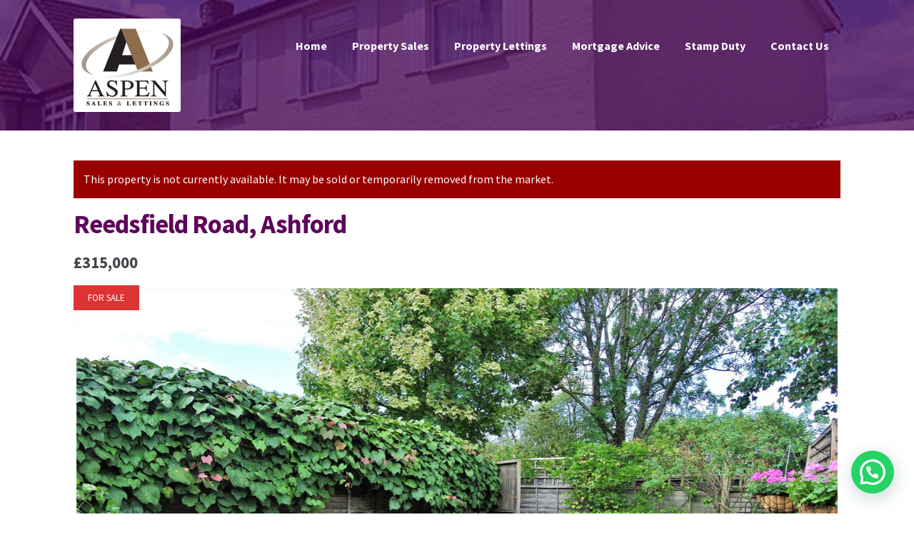

--- FILE ---
content_type: text/html; charset=UTF-8
request_url: https://aspensalesandlettings.site/property/reedsfield-road-ashford/
body_size: 10904
content:
<!DOCTYPE html>
<html lang="en-US">
<head>
<meta charset="UTF-8">
<meta name="viewport" content="width=device-width, initial-scale=1, maximum-scale=1.0, user-scalable=no">
<link rel="profile" href="http://gmpg.org/xfn/11">
<link rel="pingback" href="https://aspensalesandlettings.site/xmlrpc.php">

<title>Reedsfield Road, Ashford &#8211; Aspen Sales and Lettings</title>
<meta name='robots' content='max-image-preview:large' />
<link rel='dns-prefetch' href='//fonts.googleapis.com' />
<link rel="alternate" type="application/rss+xml" title="Aspen Sales and Lettings &raquo; Feed" href="https://aspensalesandlettings.site/feed/" />
<link rel="alternate" type="application/rss+xml" title="Aspen Sales and Lettings &raquo; Comments Feed" href="https://aspensalesandlettings.site/comments/feed/" />
<link rel="alternate" title="oEmbed (JSON)" type="application/json+oembed" href="https://aspensalesandlettings.site/wp-json/oembed/1.0/embed?url=https%3A%2F%2Faspensalesandlettings.site%2Fproperty%2Freedsfield-road-ashford%2F" />
<link rel="alternate" title="oEmbed (XML)" type="text/xml+oembed" href="https://aspensalesandlettings.site/wp-json/oembed/1.0/embed?url=https%3A%2F%2Faspensalesandlettings.site%2Fproperty%2Freedsfield-road-ashford%2F&#038;format=xml" />
<style id='wp-img-auto-sizes-contain-inline-css' type='text/css'>
img:is([sizes=auto i],[sizes^="auto," i]){contain-intrinsic-size:3000px 1500px}
/*# sourceURL=wp-img-auto-sizes-contain-inline-css */
</style>

<style id='wp-emoji-styles-inline-css' type='text/css'>

	img.wp-smiley, img.emoji {
		display: inline !important;
		border: none !important;
		box-shadow: none !important;
		height: 1em !important;
		width: 1em !important;
		margin: 0 0.07em !important;
		vertical-align: -0.1em !important;
		background: none !important;
		padding: 0 !important;
	}
/*# sourceURL=wp-emoji-styles-inline-css */
</style>
<link rel='stylesheet' id='wp-block-library-css' href='https://aspensalesandlettings.site/wp-includes/css/dist/block-library/style.min.css?ver=6.9' type='text/css' media='all' />
<style id='global-styles-inline-css' type='text/css'>
:root{--wp--preset--aspect-ratio--square: 1;--wp--preset--aspect-ratio--4-3: 4/3;--wp--preset--aspect-ratio--3-4: 3/4;--wp--preset--aspect-ratio--3-2: 3/2;--wp--preset--aspect-ratio--2-3: 2/3;--wp--preset--aspect-ratio--16-9: 16/9;--wp--preset--aspect-ratio--9-16: 9/16;--wp--preset--color--black: #000000;--wp--preset--color--cyan-bluish-gray: #abb8c3;--wp--preset--color--white: #ffffff;--wp--preset--color--pale-pink: #f78da7;--wp--preset--color--vivid-red: #cf2e2e;--wp--preset--color--luminous-vivid-orange: #ff6900;--wp--preset--color--luminous-vivid-amber: #fcb900;--wp--preset--color--light-green-cyan: #7bdcb5;--wp--preset--color--vivid-green-cyan: #00d084;--wp--preset--color--pale-cyan-blue: #8ed1fc;--wp--preset--color--vivid-cyan-blue: #0693e3;--wp--preset--color--vivid-purple: #9b51e0;--wp--preset--gradient--vivid-cyan-blue-to-vivid-purple: linear-gradient(135deg,rgb(6,147,227) 0%,rgb(155,81,224) 100%);--wp--preset--gradient--light-green-cyan-to-vivid-green-cyan: linear-gradient(135deg,rgb(122,220,180) 0%,rgb(0,208,130) 100%);--wp--preset--gradient--luminous-vivid-amber-to-luminous-vivid-orange: linear-gradient(135deg,rgb(252,185,0) 0%,rgb(255,105,0) 100%);--wp--preset--gradient--luminous-vivid-orange-to-vivid-red: linear-gradient(135deg,rgb(255,105,0) 0%,rgb(207,46,46) 100%);--wp--preset--gradient--very-light-gray-to-cyan-bluish-gray: linear-gradient(135deg,rgb(238,238,238) 0%,rgb(169,184,195) 100%);--wp--preset--gradient--cool-to-warm-spectrum: linear-gradient(135deg,rgb(74,234,220) 0%,rgb(151,120,209) 20%,rgb(207,42,186) 40%,rgb(238,44,130) 60%,rgb(251,105,98) 80%,rgb(254,248,76) 100%);--wp--preset--gradient--blush-light-purple: linear-gradient(135deg,rgb(255,206,236) 0%,rgb(152,150,240) 100%);--wp--preset--gradient--blush-bordeaux: linear-gradient(135deg,rgb(254,205,165) 0%,rgb(254,45,45) 50%,rgb(107,0,62) 100%);--wp--preset--gradient--luminous-dusk: linear-gradient(135deg,rgb(255,203,112) 0%,rgb(199,81,192) 50%,rgb(65,88,208) 100%);--wp--preset--gradient--pale-ocean: linear-gradient(135deg,rgb(255,245,203) 0%,rgb(182,227,212) 50%,rgb(51,167,181) 100%);--wp--preset--gradient--electric-grass: linear-gradient(135deg,rgb(202,248,128) 0%,rgb(113,206,126) 100%);--wp--preset--gradient--midnight: linear-gradient(135deg,rgb(2,3,129) 0%,rgb(40,116,252) 100%);--wp--preset--font-size--small: 13px;--wp--preset--font-size--medium: 20px;--wp--preset--font-size--large: 36px;--wp--preset--font-size--x-large: 42px;--wp--preset--spacing--20: 0.44rem;--wp--preset--spacing--30: 0.67rem;--wp--preset--spacing--40: 1rem;--wp--preset--spacing--50: 1.5rem;--wp--preset--spacing--60: 2.25rem;--wp--preset--spacing--70: 3.38rem;--wp--preset--spacing--80: 5.06rem;--wp--preset--shadow--natural: 6px 6px 9px rgba(0, 0, 0, 0.2);--wp--preset--shadow--deep: 12px 12px 50px rgba(0, 0, 0, 0.4);--wp--preset--shadow--sharp: 6px 6px 0px rgba(0, 0, 0, 0.2);--wp--preset--shadow--outlined: 6px 6px 0px -3px rgb(255, 255, 255), 6px 6px rgb(0, 0, 0);--wp--preset--shadow--crisp: 6px 6px 0px rgb(0, 0, 0);}:where(.is-layout-flex){gap: 0.5em;}:where(.is-layout-grid){gap: 0.5em;}body .is-layout-flex{display: flex;}.is-layout-flex{flex-wrap: wrap;align-items: center;}.is-layout-flex > :is(*, div){margin: 0;}body .is-layout-grid{display: grid;}.is-layout-grid > :is(*, div){margin: 0;}:where(.wp-block-columns.is-layout-flex){gap: 2em;}:where(.wp-block-columns.is-layout-grid){gap: 2em;}:where(.wp-block-post-template.is-layout-flex){gap: 1.25em;}:where(.wp-block-post-template.is-layout-grid){gap: 1.25em;}.has-black-color{color: var(--wp--preset--color--black) !important;}.has-cyan-bluish-gray-color{color: var(--wp--preset--color--cyan-bluish-gray) !important;}.has-white-color{color: var(--wp--preset--color--white) !important;}.has-pale-pink-color{color: var(--wp--preset--color--pale-pink) !important;}.has-vivid-red-color{color: var(--wp--preset--color--vivid-red) !important;}.has-luminous-vivid-orange-color{color: var(--wp--preset--color--luminous-vivid-orange) !important;}.has-luminous-vivid-amber-color{color: var(--wp--preset--color--luminous-vivid-amber) !important;}.has-light-green-cyan-color{color: var(--wp--preset--color--light-green-cyan) !important;}.has-vivid-green-cyan-color{color: var(--wp--preset--color--vivid-green-cyan) !important;}.has-pale-cyan-blue-color{color: var(--wp--preset--color--pale-cyan-blue) !important;}.has-vivid-cyan-blue-color{color: var(--wp--preset--color--vivid-cyan-blue) !important;}.has-vivid-purple-color{color: var(--wp--preset--color--vivid-purple) !important;}.has-black-background-color{background-color: var(--wp--preset--color--black) !important;}.has-cyan-bluish-gray-background-color{background-color: var(--wp--preset--color--cyan-bluish-gray) !important;}.has-white-background-color{background-color: var(--wp--preset--color--white) !important;}.has-pale-pink-background-color{background-color: var(--wp--preset--color--pale-pink) !important;}.has-vivid-red-background-color{background-color: var(--wp--preset--color--vivid-red) !important;}.has-luminous-vivid-orange-background-color{background-color: var(--wp--preset--color--luminous-vivid-orange) !important;}.has-luminous-vivid-amber-background-color{background-color: var(--wp--preset--color--luminous-vivid-amber) !important;}.has-light-green-cyan-background-color{background-color: var(--wp--preset--color--light-green-cyan) !important;}.has-vivid-green-cyan-background-color{background-color: var(--wp--preset--color--vivid-green-cyan) !important;}.has-pale-cyan-blue-background-color{background-color: var(--wp--preset--color--pale-cyan-blue) !important;}.has-vivid-cyan-blue-background-color{background-color: var(--wp--preset--color--vivid-cyan-blue) !important;}.has-vivid-purple-background-color{background-color: var(--wp--preset--color--vivid-purple) !important;}.has-black-border-color{border-color: var(--wp--preset--color--black) !important;}.has-cyan-bluish-gray-border-color{border-color: var(--wp--preset--color--cyan-bluish-gray) !important;}.has-white-border-color{border-color: var(--wp--preset--color--white) !important;}.has-pale-pink-border-color{border-color: var(--wp--preset--color--pale-pink) !important;}.has-vivid-red-border-color{border-color: var(--wp--preset--color--vivid-red) !important;}.has-luminous-vivid-orange-border-color{border-color: var(--wp--preset--color--luminous-vivid-orange) !important;}.has-luminous-vivid-amber-border-color{border-color: var(--wp--preset--color--luminous-vivid-amber) !important;}.has-light-green-cyan-border-color{border-color: var(--wp--preset--color--light-green-cyan) !important;}.has-vivid-green-cyan-border-color{border-color: var(--wp--preset--color--vivid-green-cyan) !important;}.has-pale-cyan-blue-border-color{border-color: var(--wp--preset--color--pale-cyan-blue) !important;}.has-vivid-cyan-blue-border-color{border-color: var(--wp--preset--color--vivid-cyan-blue) !important;}.has-vivid-purple-border-color{border-color: var(--wp--preset--color--vivid-purple) !important;}.has-vivid-cyan-blue-to-vivid-purple-gradient-background{background: var(--wp--preset--gradient--vivid-cyan-blue-to-vivid-purple) !important;}.has-light-green-cyan-to-vivid-green-cyan-gradient-background{background: var(--wp--preset--gradient--light-green-cyan-to-vivid-green-cyan) !important;}.has-luminous-vivid-amber-to-luminous-vivid-orange-gradient-background{background: var(--wp--preset--gradient--luminous-vivid-amber-to-luminous-vivid-orange) !important;}.has-luminous-vivid-orange-to-vivid-red-gradient-background{background: var(--wp--preset--gradient--luminous-vivid-orange-to-vivid-red) !important;}.has-very-light-gray-to-cyan-bluish-gray-gradient-background{background: var(--wp--preset--gradient--very-light-gray-to-cyan-bluish-gray) !important;}.has-cool-to-warm-spectrum-gradient-background{background: var(--wp--preset--gradient--cool-to-warm-spectrum) !important;}.has-blush-light-purple-gradient-background{background: var(--wp--preset--gradient--blush-light-purple) !important;}.has-blush-bordeaux-gradient-background{background: var(--wp--preset--gradient--blush-bordeaux) !important;}.has-luminous-dusk-gradient-background{background: var(--wp--preset--gradient--luminous-dusk) !important;}.has-pale-ocean-gradient-background{background: var(--wp--preset--gradient--pale-ocean) !important;}.has-electric-grass-gradient-background{background: var(--wp--preset--gradient--electric-grass) !important;}.has-midnight-gradient-background{background: var(--wp--preset--gradient--midnight) !important;}.has-small-font-size{font-size: var(--wp--preset--font-size--small) !important;}.has-medium-font-size{font-size: var(--wp--preset--font-size--medium) !important;}.has-large-font-size{font-size: var(--wp--preset--font-size--large) !important;}.has-x-large-font-size{font-size: var(--wp--preset--font-size--x-large) !important;}
/*# sourceURL=global-styles-inline-css */
</style>

<style id='classic-theme-styles-inline-css' type='text/css'>
/*! This file is auto-generated */
.wp-block-button__link{color:#fff;background-color:#32373c;border-radius:9999px;box-shadow:none;text-decoration:none;padding:calc(.667em + 2px) calc(1.333em + 2px);font-size:1.125em}.wp-block-file__button{background:#32373c;color:#fff;text-decoration:none}
/*# sourceURL=/wp-includes/css/classic-themes.min.css */
</style>
<link rel='stylesheet' id='contact-form-7-css' href='https://aspensalesandlettings.site/wp-content/plugins/contact-form-7/includes/css/styles.css?ver=6.1.3' type='text/css' media='all' />
<link rel='stylesheet' id='propertyhive_fancybox_css-css' href='//aspensalesandlettings.site/wp-content/plugins/propertyhive/assets/css/jquery.fancybox.css?ver=3.5.7' type='text/css' media='all' />
<link rel='stylesheet' id='flexslider_css-css' href='//aspensalesandlettings.site/wp-content/plugins/propertyhive/assets/css/flexslider.css?ver=2.7.2' type='text/css' media='all' />
<link rel='stylesheet' id='multiselect-css' href='//aspensalesandlettings.site/wp-content/plugins/propertyhive/assets/css/jquery.multiselect.css?ver=2.4.18' type='text/css' media='all' />
<link rel='stylesheet' id='propertyhive-general-css' href='//aspensalesandlettings.site/wp-content/plugins/propertyhive/assets/css/propertyhive.css?ver=2.1.13' type='text/css' media='all' />
<link rel='stylesheet' id='honeycomb-style-css' href='https://aspensalesandlettings.site/wp-content/themes/honeycomb/style.css?ver=1.0.10' type='text/css' media='all' />
<style id='honeycomb-style-inline-css' type='text/css'>

			.main-navigation ul li a,
			.site-title a,
			ul.menu li a,
			.site-branding h1 a,
			.site-footer .honeycomb-handheld-footer-bar a:not(.button),
			button.menu-toggle,
			button.menu-toggle:hover {
				color: #ffffff;
			}

			button.menu-toggle,
			button.menu-toggle:hover {
				border-color: #ffffff;
			}

			.main-navigation ul li a:hover,
			.main-navigation ul li:hover > a,
			.site-title a:hover,
			a.cart-contents:hover,
			.site-header-cart .widget_shopping_cart a:hover,
			.site-header-cart:hover > li > a,
			.site-header ul.menu li.current-menu-item > a {
				color: #ffffff;
			}

			table th {
				background-color: #f8f8f8;
			}

			table tbody td {
				background-color: #fdfdfd;
			}

			table tbody tr:nth-child(2n) td {
				background-color: #fbfbfb;
			}

			.site-header,
			.secondary-navigation ul ul,
			.main-navigation ul.menu > li.menu-item-has-children:after,
			.secondary-navigation ul.menu ul,
			.honeycomb-handheld-footer-bar,
			.honeycomb-handheld-footer-bar ul li > a,
			.honeycomb-handheld-footer-bar ul li.search .site-search,
			button.menu-toggle,
			button.menu-toggle:hover {
				background-color: #5c0e70;
			}

			p.site-description,
			.site-header,
			.honeycomb-handheld-footer-bar {
				color: #000000;
			}

			.honeycomb-handheld-footer-bar ul li.cart .count,
			button.menu-toggle:after,
			button.menu-toggle:before,
			button.menu-toggle span:before {
				background-color: #ffffff;
			}

			.honeycomb-handheld-footer-bar ul li.cart .count {
				color: #5c0e70;
			}

			.honeycomb-handheld-footer-bar ul li.cart .count {
				border-color: #5c0e70;
			}

			h1, h2, h3, h4, h5, h6 {
				color: #5e045b;
			}

			.widget h1 {
				border-bottom-color: #5e045b;
			}

			body,
			.secondary-navigation a,
			.onsale,
			.pagination .page-numbers li .page-numbers:not(.current), .propertyhive-pagination .page-numbers li .page-numbers:not(.current) {
				color: #43454b;
			}

			.widget-area .widget a,
			.hentry .entry-header .posted-on a,
			.hentry .entry-header .byline a {
				color: #75777d;
			}

			a  {
				color: #dd9933;
			}

			.propertyhive-my-account .my-account-navigation ul li.active a {
				background: #dd9933;
			}

			a:focus,
			.button:focus,
			.button.alt:focus,
			button:focus,
			input[type="button"]:focus,
			input[type="reset"]:focus,
			input[type="submit"]:focus {
				outline-color: #dd9933;
			}

			button, input[type="button"], input[type="reset"], input[type="submit"], .button, .widget a.button, .property_actions li a {
				background-color: #5c0568;
				border-color: #5c0568;
				color: #ffffff;
			}

			button:hover, input[type="button"]:hover, input[type="reset"]:hover, input[type="submit"]:hover, .button:hover, .widget a.button:hover {
				background-color: #43004f;
				border-color: #43004f;
				color: #ffffff;
			}

			button.alt, input[type="button"].alt, input[type="reset"].alt, input[type="submit"].alt, .button.alt, .widget-area .widget a.button.alt, .pagination .page-numbers li .page-numbers.current {
				background-color: #d1bf00;
				border-color: #d1bf00;
				color: #ffffff;
			}

			button.alt:hover, input[type="button"].alt:hover, input[type="reset"].alt:hover, input[type="submit"].alt:hover, .button.alt:hover, .widget-area .widget a.button.alt:hover {
				background-color: #b8a600;
				border-color: #b8a600;
				color: #ffffff;
			}

			#comments .comment-list .comment-content .comment-text {
				background-color: #f8f8f8;
			}

			.site-footer {
				background-color: #f0f0f0;
				color: #61656b;
			}

			.site-footer a:not(.button) {
				color: #2c2d33;
			}

			.site-footer h1, .site-footer h2, .site-footer h3, .site-footer h4, .site-footer h5, .site-footer h6 {
				color: #494c50;
			}

			#order_review,
			#payment .payment_methods > li .payment_box {
				background-color: #ffffff;
			}

			#payment .payment_methods > li {
				background-color: #fafafa;
			}

			#payment .payment_methods > li:hover {
				background-color: #f5f5f5;
			}

			@media screen and ( min-width: 768px ) {
				.secondary-navigation ul.menu a:hover {
					color: #191919;
				}

				.secondary-navigation ul.menu a {
					color: #000000;
				}

				.site-header-cart .widget_shopping_cart,
				.main-navigation ul.menu ul.sub-menu,
				.main-navigation ul.nav-menu ul.children {
					background-color: #540668;
				}
			}
/*# sourceURL=honeycomb-style-inline-css */
</style>
<link rel='stylesheet' id='honeycomb-fonts-css' href='https://fonts.googleapis.com/css?family=Source+Sans+Pro:400,300,300italic,400italic,700,900&#038;subset=latin%2Clatin-ext' type='text/css' media='all' />
<link rel='stylesheet' id='honeycomb-propertyhive-style-css' href='https://aspensalesandlettings.site/wp-content/themes/honeycomb/assets/sass/propertyhive/propertyhive.css?ver=6.9' type='text/css' media='all' />
<style id='honeycomb-propertyhive-style-inline-css' type='text/css'>

			a.cart-contents,
			.site-header-cart .widget_shopping_cart a {
				color: #ffffff;
			}

			ul.properties li.property .price,
			.widget_search form:before {
				color: #43454b;
			}

			.propertyhive-breadcrumb a,
			.property_meta a {
				color: #75777d;
			}

			.widget_price_filter .ui-slider .ui-slider-range,
			.widget_price_filter .ui-slider .ui-slider-handle {
				background-color: #dd9933;
			}

			.propertyhive-breadcrumb {
				background-color: #f8f8f8;
			}
/*# sourceURL=honeycomb-propertyhive-style-inline-css */
</style>
<script type="text/javascript" src="https://aspensalesandlettings.site/wp-includes/js/jquery/jquery.min.js?ver=3.7.1" id="jquery-core-js"></script>
<script type="text/javascript" src="https://aspensalesandlettings.site/wp-includes/js/jquery/jquery-migrate.min.js?ver=3.4.1" id="jquery-migrate-js"></script>
<link rel="https://api.w.org/" href="https://aspensalesandlettings.site/wp-json/" /><link rel="alternate" title="JSON" type="application/json" href="https://aspensalesandlettings.site/wp-json/wp/v2/property/3748" /><link rel="EditURI" type="application/rsd+xml" title="RSD" href="https://aspensalesandlettings.site/xmlrpc.php?rsd" />
<meta name="generator" content="WordPress 6.9" />
<meta name="generator" content="PropertyHive 2.1.13" />
<link rel="canonical" href="https://aspensalesandlettings.site/property/reedsfield-road-ashford/" />
<link rel='shortlink' href='https://aspensalesandlettings.site/?p=3748' />
<link rel="alternate" type="application/rss+xml"  title="Latest Properties" href="https://aspensalesandlettings.site/property/feed/" /><meta name="generator" content="Elementor 3.33.0; features: additional_custom_breakpoints; settings: css_print_method-external, google_font-enabled, font_display-auto">
			<style>
				.e-con.e-parent:nth-of-type(n+4):not(.e-lazyloaded):not(.e-no-lazyload),
				.e-con.e-parent:nth-of-type(n+4):not(.e-lazyloaded):not(.e-no-lazyload) * {
					background-image: none !important;
				}
				@media screen and (max-height: 1024px) {
					.e-con.e-parent:nth-of-type(n+3):not(.e-lazyloaded):not(.e-no-lazyload),
					.e-con.e-parent:nth-of-type(n+3):not(.e-lazyloaded):not(.e-no-lazyload) * {
						background-image: none !important;
					}
				}
				@media screen and (max-height: 640px) {
					.e-con.e-parent:nth-of-type(n+2):not(.e-lazyloaded):not(.e-no-lazyload),
					.e-con.e-parent:nth-of-type(n+2):not(.e-lazyloaded):not(.e-no-lazyload) * {
						background-image: none !important;
					}
				}
			</style>
			<link rel="icon" href="https://aspensalesandlettings.site/wp-content/uploads/2021/02/cropped-LOGO-1-32x32.png" sizes="32x32" />
<link rel="icon" href="https://aspensalesandlettings.site/wp-content/uploads/2021/02/cropped-LOGO-1-192x192.png" sizes="192x192" />
<link rel="apple-touch-icon" href="https://aspensalesandlettings.site/wp-content/uploads/2021/02/cropped-LOGO-1-180x180.png" />
<meta name="msapplication-TileImage" content="https://aspensalesandlettings.site/wp-content/uploads/2021/02/cropped-LOGO-1-270x270.png" />
<link rel='stylesheet' id='leaflet-css' href='//aspensalesandlettings.site/wp-content/plugins/propertyhive/assets/js/leaflet/leaflet.css?ver=1.9.4' type='text/css' media='all' />
<link rel='stylesheet' id='joinchat-css' href='https://aspensalesandlettings.site/wp-content/plugins/creame-whatsapp-me/public/css/joinchat-btn.min.css?ver=6.0.8' type='text/css' media='all' />
<style id='joinchat-inline-css' type='text/css'>
.joinchat{--ch:142;--cs:70%;--cl:49%;--bw:1}
/*# sourceURL=joinchat-inline-css */
</style>
</head>

<body class="wp-singular property-template-default single single-property postid-3748 wp-custom-logo wp-theme-honeycomb propertyhive propertyhive-page availability-for-sale department-residential-sales on-market-no featured-no office-17 no-ph-breadcrumb honeycomb-full-width-content right-sidebar propertyhive-active elementor-default elementor-kit-2668">
<div id="page" class="hfeed site">
	
	<header id="masthead" class="site-header" role="banner" style="background-image: url(https://aspensalesandlettings.site/wp-content/uploads/2021/02/cropped-aspen-header-2.jpg); ">
		<div class="col-full">

					<a class="skip-link screen-reader-text" href="#site-navigation">Skip to navigation</a>
		<a class="skip-link screen-reader-text" href="#content">Skip to content</a>
				<div class="site-branding">
			<a href="https://aspensalesandlettings.site/" class="custom-logo-link" rel="home"><img width="150" height="131" src="https://aspensalesandlettings.site/wp-content/uploads/2021/02/Aspen-logo-sm.png" class="custom-logo" alt="Aspen Sales and Lettings" decoding="async" /></a>		</div>
				<nav id="site-navigation" class="main-navigation" role="navigation" aria-label="Primary Navigation">
		<button class="menu-toggle" aria-controls="site-navigation" aria-expanded="false"><span>Menu</span></button>
			<div class="primary-navigation"><ul id="menu-home" class="menu"><li id="menu-item-2651" class="menu-item menu-item-type-custom menu-item-object-custom menu-item-2651"><a href="https://aspenestateagents.co.uk/">Home</a></li>
<li id="menu-item-2738" class="menu-item menu-item-type-custom menu-item-object-custom menu-item-2738"><a href="https://aspenestateagents.co.uk/property-sales/">Property Sales</a></li>
<li id="menu-item-2739" class="menu-item menu-item-type-custom menu-item-object-custom menu-item-2739"><a href="https://aspenestateagents.co.uk/property-lettings/">Property Lettings</a></li>
<li id="menu-item-2740" class="menu-item menu-item-type-custom menu-item-object-custom menu-item-2740"><a href="https://aspenestateagents.co.uk/mortgage-advice/">Mortgage Advice</a></li>
<li id="menu-item-2741" class="menu-item menu-item-type-custom menu-item-object-custom menu-item-2741"><a href="https://aspenestateagents.co.uk/stamp-duty/">Stamp Duty</a></li>
<li id="menu-item-2654" class="menu-item menu-item-type-custom menu-item-object-custom menu-item-2654"><a href="https://aspenestateagents.co.uk/contact-us/">Contact Us</a></li>
</ul></div><div class="handheld-navigation"><ul id="menu-home-1" class="menu"><li class="menu-item menu-item-type-custom menu-item-object-custom menu-item-2651"><a href="https://aspenestateagents.co.uk/">Home</a></li>
<li class="menu-item menu-item-type-custom menu-item-object-custom menu-item-2738"><a href="https://aspenestateagents.co.uk/property-sales/">Property Sales</a></li>
<li class="menu-item menu-item-type-custom menu-item-object-custom menu-item-2739"><a href="https://aspenestateagents.co.uk/property-lettings/">Property Lettings</a></li>
<li class="menu-item menu-item-type-custom menu-item-object-custom menu-item-2740"><a href="https://aspenestateagents.co.uk/mortgage-advice/">Mortgage Advice</a></li>
<li class="menu-item menu-item-type-custom menu-item-object-custom menu-item-2741"><a href="https://aspenestateagents.co.uk/stamp-duty/">Stamp Duty</a></li>
<li class="menu-item menu-item-type-custom menu-item-object-custom menu-item-2654"><a href="https://aspenestateagents.co.uk/contact-us/">Contact Us</a></li>
</ul></div>		</nav><!-- #site-navigation -->
		
		</div>
	</header><!-- #masthead -->

	
	<div id="content" class="site-content" tabindex="-1">
		<div class="col-full">

		
    		<div id="primary" class="content-area">
			<main id="main" class="site-main" role="main">
		
    
        

<div id="property-3748" class="post-3748 type-property status-publish availability-for-sale ph-cols-3 property department-residential-sales office-17">

    <div class="alert alert-danger alert-box">
	This property is not currently available. It may be sold or temporarily removed from the market.</div><h1 class="property_title entry-title">Reedsfield Road, Ashford</h1><div class="price">

	&pound;315,000	
	
</div><div class="images">

    <div class="flag flag-for-sale" style="position:absolute; z-index:99; text-transform:uppercase; font-size:13px; box-sizing:border-box; padding:7px 20px; top:0; left:0;; color:#FFF; background:#dd3333;">For Sale</div>
    <div id="slider" class="flexslider"><ul class="slides"><li><a href="https://alto2-live.s3.amazonaws.com/kj9Ac7FOEPQl3HWOaEdAf_CK7aI/Wowp_nJ_UYKkqEvNJwjfdIu34Rc/Photo/[3]/4kXzHYKDnQee67oG-EXFLwwCBd0.jpg" class="propertyhive-main-image" title="" data-fancybox="gallery-3748"><img src="https://alto2-live.s3.amazonaws.com/kj9Ac7FOEPQl3HWOaEdAf_CK7aI/Wowp_nJ_UYKkqEvNJwjfdIu34Rc/Photo/[3]/4kXzHYKDnQee67oG-EXFLwwCBd0.jpg" alt=""></a></li><li><a href="https://alto2-live.s3.amazonaws.com/kj9Ac7FOEPQl3HWOaEdAf_CK7aI/Wowp_nJ_UYKkqEvNJwjfdIu34Rc/Photo/[3]/FNUIaMmR3RRQBsVwCGTxqIEUElA.jpg" class="propertyhive-main-image" title="" data-fancybox="gallery-3748"><img src="https://alto2-live.s3.amazonaws.com/kj9Ac7FOEPQl3HWOaEdAf_CK7aI/Wowp_nJ_UYKkqEvNJwjfdIu34Rc/Photo/[3]/FNUIaMmR3RRQBsVwCGTxqIEUElA.jpg" alt=""></a></li><li><a href="https://alto2-live.s3.amazonaws.com/kj9Ac7FOEPQl3HWOaEdAf_CK7aI/Wowp_nJ_UYKkqEvNJwjfdIu34Rc/Photo/[3]/lm6myjA1K9RM_XBi-YPj0TC4kBc.jpg" class="propertyhive-main-image" title="" data-fancybox="gallery-3748"><img src="https://alto2-live.s3.amazonaws.com/kj9Ac7FOEPQl3HWOaEdAf_CK7aI/Wowp_nJ_UYKkqEvNJwjfdIu34Rc/Photo/[3]/lm6myjA1K9RM_XBi-YPj0TC4kBc.jpg" alt=""></a></li><li><a href="https://alto2-live.s3.amazonaws.com/kj9Ac7FOEPQl3HWOaEdAf_CK7aI/Wowp_nJ_UYKkqEvNJwjfdIu34Rc/Photo/[3]/gcfaNrKbMzlYbLwb9AwMSyCCnQQ.jpg" class="propertyhive-main-image" title="" data-fancybox="gallery-3748"><img src="https://alto2-live.s3.amazonaws.com/kj9Ac7FOEPQl3HWOaEdAf_CK7aI/Wowp_nJ_UYKkqEvNJwjfdIu34Rc/Photo/[3]/gcfaNrKbMzlYbLwb9AwMSyCCnQQ.jpg" alt=""></a></li><li><a href="https://alto2-live.s3.amazonaws.com/kj9Ac7FOEPQl3HWOaEdAf_CK7aI/Wowp_nJ_UYKkqEvNJwjfdIu34Rc/Photo/[3]/2MlmB7TzWcaMEYVM3zVG7Up6sMY.jpg" class="propertyhive-main-image" title="" data-fancybox="gallery-3748"><img src="https://alto2-live.s3.amazonaws.com/kj9Ac7FOEPQl3HWOaEdAf_CK7aI/Wowp_nJ_UYKkqEvNJwjfdIu34Rc/Photo/[3]/2MlmB7TzWcaMEYVM3zVG7Up6sMY.jpg" alt=""></a></li><li><a href="https://alto2-live.s3.amazonaws.com/kj9Ac7FOEPQl3HWOaEdAf_CK7aI/Wowp_nJ_UYKkqEvNJwjfdIu34Rc/Photo/[3]/qJtA3vLv_J4QePR6FLKemyio81g.jpg" class="propertyhive-main-image" title="" data-fancybox="gallery-3748"><img src="https://alto2-live.s3.amazonaws.com/kj9Ac7FOEPQl3HWOaEdAf_CK7aI/Wowp_nJ_UYKkqEvNJwjfdIu34Rc/Photo/[3]/qJtA3vLv_J4QePR6FLKemyio81g.jpg" alt=""></a></li><li><a href="https://alto2-live.s3.amazonaws.com/kj9Ac7FOEPQl3HWOaEdAf_CK7aI/Wowp_nJ_UYKkqEvNJwjfdIu34Rc/Photo/[3]/sMmZUFKiLtqw4QGMOgi0meC-lN4.jpg" class="propertyhive-main-image" title="" data-fancybox="gallery-3748"><img src="https://alto2-live.s3.amazonaws.com/kj9Ac7FOEPQl3HWOaEdAf_CK7aI/Wowp_nJ_UYKkqEvNJwjfdIu34Rc/Photo/[3]/sMmZUFKiLtqw4QGMOgi0meC-lN4.jpg" alt=""></a></li><li><a href="https://alto2-live.s3.amazonaws.com/kj9Ac7FOEPQl3HWOaEdAf_CK7aI/Wowp_nJ_UYKkqEvNJwjfdIu34Rc/Photo/[3]/TvXBgfrtp5O5MbMTred3unBGWXs.jpg" class="propertyhive-main-image" title="" data-fancybox="gallery-3748"><img src="https://alto2-live.s3.amazonaws.com/kj9Ac7FOEPQl3HWOaEdAf_CK7aI/Wowp_nJ_UYKkqEvNJwjfdIu34Rc/Photo/[3]/TvXBgfrtp5O5MbMTred3unBGWXs.jpg" alt=""></a></li><li><a href="https://alto2-live.s3.amazonaws.com/kj9Ac7FOEPQl3HWOaEdAf_CK7aI/Wowp_nJ_UYKkqEvNJwjfdIu34Rc/Photo/[3]/nDhsU1T9d5C1ZdjCUUWf6W7TA28.jpg" class="propertyhive-main-image" title="" data-fancybox="gallery-3748"><img src="https://alto2-live.s3.amazonaws.com/kj9Ac7FOEPQl3HWOaEdAf_CK7aI/Wowp_nJ_UYKkqEvNJwjfdIu34Rc/Photo/[3]/nDhsU1T9d5C1ZdjCUUWf6W7TA28.jpg" alt=""></a></li><li><a href="https://alto2-live.s3.amazonaws.com/kj9Ac7FOEPQl3HWOaEdAf_CK7aI/Wowp_nJ_UYKkqEvNJwjfdIu34Rc/Photo/[3]/Mno3KeTHagdlJ-Oe2l_S2XuH2o8.jpg" class="propertyhive-main-image" title="" data-fancybox="gallery-3748"><img src="https://alto2-live.s3.amazonaws.com/kj9Ac7FOEPQl3HWOaEdAf_CK7aI/Wowp_nJ_UYKkqEvNJwjfdIu34Rc/Photo/[3]/Mno3KeTHagdlJ-Oe2l_S2XuH2o8.jpg" alt=""></a></li><li><a href="https://alto2-live.s3.amazonaws.com/kj9Ac7FOEPQl3HWOaEdAf_CK7aI/Wowp_nJ_UYKkqEvNJwjfdIu34Rc/Photo/[3]/nQ6KihMZIVFBPj-r5XkODiuKITY.jpg" class="propertyhive-main-image" title="" data-fancybox="gallery-3748"><img src="https://alto2-live.s3.amazonaws.com/kj9Ac7FOEPQl3HWOaEdAf_CK7aI/Wowp_nJ_UYKkqEvNJwjfdIu34Rc/Photo/[3]/nQ6KihMZIVFBPj-r5XkODiuKITY.jpg" alt=""></a></li><li><a href="https://alto2-live.s3.amazonaws.com/kj9Ac7FOEPQl3HWOaEdAf_CK7aI/Wowp_nJ_UYKkqEvNJwjfdIu34Rc/Photo/[3]/yDJQaOvgaHkQ9ZpxW4U1pSG0_vc.jpg" class="propertyhive-main-image" title="" data-fancybox="gallery-3748"><img src="https://alto2-live.s3.amazonaws.com/kj9Ac7FOEPQl3HWOaEdAf_CK7aI/Wowp_nJ_UYKkqEvNJwjfdIu34Rc/Photo/[3]/yDJQaOvgaHkQ9ZpxW4U1pSG0_vc.jpg" alt=""></a></li><li><a href="https://alto2-live.s3.amazonaws.com/kj9Ac7FOEPQl3HWOaEdAf_CK7aI/Wowp_nJ_UYKkqEvNJwjfdIu34Rc/Photo/[3]/USj5Lw6P2j8yBhvWMhkppRG_Dfs.jpg" class="propertyhive-main-image" title="" data-fancybox="gallery-3748"><img src="https://alto2-live.s3.amazonaws.com/kj9Ac7FOEPQl3HWOaEdAf_CK7aI/Wowp_nJ_UYKkqEvNJwjfdIu34Rc/Photo/[3]/USj5Lw6P2j8yBhvWMhkppRG_Dfs.jpg" alt=""></a></li><li><a href="https://alto2-live.s3.amazonaws.com/kj9Ac7FOEPQl3HWOaEdAf_CK7aI/Wowp_nJ_UYKkqEvNJwjfdIu34Rc/Photo/[3]/8OvAKY9x02nFQLiIsoToMHpbnx4.jpg" class="propertyhive-main-image" title="" data-fancybox="gallery-3748"><img src="https://alto2-live.s3.amazonaws.com/kj9Ac7FOEPQl3HWOaEdAf_CK7aI/Wowp_nJ_UYKkqEvNJwjfdIu34Rc/Photo/[3]/8OvAKY9x02nFQLiIsoToMHpbnx4.jpg" alt=""></a></li></ul></div>
    	<div class="thumbnails flexslider" id="carousel">
	    
	    <ul class="slides">
	    <li><img src="https://alto2-live.s3.amazonaws.com/kj9Ac7FOEPQl3HWOaEdAf_CK7aI/Wowp_nJ_UYKkqEvNJwjfdIu34Rc/Photo/[3]/4kXzHYKDnQee67oG-EXFLwwCBd0.jpg" alt=""></li><li><img src="https://alto2-live.s3.amazonaws.com/kj9Ac7FOEPQl3HWOaEdAf_CK7aI/Wowp_nJ_UYKkqEvNJwjfdIu34Rc/Photo/[3]/FNUIaMmR3RRQBsVwCGTxqIEUElA.jpg" alt=""></li><li><img src="https://alto2-live.s3.amazonaws.com/kj9Ac7FOEPQl3HWOaEdAf_CK7aI/Wowp_nJ_UYKkqEvNJwjfdIu34Rc/Photo/[3]/lm6myjA1K9RM_XBi-YPj0TC4kBc.jpg" alt=""></li><li><img src="https://alto2-live.s3.amazonaws.com/kj9Ac7FOEPQl3HWOaEdAf_CK7aI/Wowp_nJ_UYKkqEvNJwjfdIu34Rc/Photo/[3]/gcfaNrKbMzlYbLwb9AwMSyCCnQQ.jpg" alt=""></li><li><img src="https://alto2-live.s3.amazonaws.com/kj9Ac7FOEPQl3HWOaEdAf_CK7aI/Wowp_nJ_UYKkqEvNJwjfdIu34Rc/Photo/[3]/2MlmB7TzWcaMEYVM3zVG7Up6sMY.jpg" alt=""></li><li><img src="https://alto2-live.s3.amazonaws.com/kj9Ac7FOEPQl3HWOaEdAf_CK7aI/Wowp_nJ_UYKkqEvNJwjfdIu34Rc/Photo/[3]/qJtA3vLv_J4QePR6FLKemyio81g.jpg" alt=""></li><li><img src="https://alto2-live.s3.amazonaws.com/kj9Ac7FOEPQl3HWOaEdAf_CK7aI/Wowp_nJ_UYKkqEvNJwjfdIu34Rc/Photo/[3]/sMmZUFKiLtqw4QGMOgi0meC-lN4.jpg" alt=""></li><li><img src="https://alto2-live.s3.amazonaws.com/kj9Ac7FOEPQl3HWOaEdAf_CK7aI/Wowp_nJ_UYKkqEvNJwjfdIu34Rc/Photo/[3]/TvXBgfrtp5O5MbMTred3unBGWXs.jpg" alt=""></li><li><img src="https://alto2-live.s3.amazonaws.com/kj9Ac7FOEPQl3HWOaEdAf_CK7aI/Wowp_nJ_UYKkqEvNJwjfdIu34Rc/Photo/[3]/nDhsU1T9d5C1ZdjCUUWf6W7TA28.jpg" alt=""></li><li><img src="https://alto2-live.s3.amazonaws.com/kj9Ac7FOEPQl3HWOaEdAf_CK7aI/Wowp_nJ_UYKkqEvNJwjfdIu34Rc/Photo/[3]/Mno3KeTHagdlJ-Oe2l_S2XuH2o8.jpg" alt=""></li><li><img src="https://alto2-live.s3.amazonaws.com/kj9Ac7FOEPQl3HWOaEdAf_CK7aI/Wowp_nJ_UYKkqEvNJwjfdIu34Rc/Photo/[3]/nQ6KihMZIVFBPj-r5XkODiuKITY.jpg" alt=""></li><li><img src="https://alto2-live.s3.amazonaws.com/kj9Ac7FOEPQl3HWOaEdAf_CK7aI/Wowp_nJ_UYKkqEvNJwjfdIu34Rc/Photo/[3]/yDJQaOvgaHkQ9ZpxW4U1pSG0_vc.jpg" alt=""></li><li><img src="https://alto2-live.s3.amazonaws.com/kj9Ac7FOEPQl3HWOaEdAf_CK7aI/Wowp_nJ_UYKkqEvNJwjfdIu34Rc/Photo/[3]/USj5Lw6P2j8yBhvWMhkppRG_Dfs.jpg" alt=""></li><li><img src="https://alto2-live.s3.amazonaws.com/kj9Ac7FOEPQl3HWOaEdAf_CK7aI/Wowp_nJ_UYKkqEvNJwjfdIu34Rc/Photo/[3]/8OvAKY9x02nFQLiIsoToMHpbnx4.jpg" alt=""></li>	   </ul>
	   
	</div>
	
    
</div>
    <div class="summary entry-summary">

        <div class="property_meta">

	    
    <ul>

            
    	<li class="reference-number"><span>Ref:</span> 2041933</li><li class="availability"><span>Availability:</span> For Sale</li><li class="bedrooms"><span>Bedrooms:</span> 2</li><li class="bathrooms"><span>Bathrooms:</span> 1</li><li class="reception-rooms"><span>Reception Rooms:</span> 1</li>
        
    </ul>

	    
</div>

    </div><!-- .summary -->

    <div class="property_actions">

	    
    <ul>
        
        
<li class="action-make-enquiry">
    
    <a data-fancybox data-src="#makeEnquiry3748" href="javascript:;">Book a Viewing</a>

    <!-- LIGHTBOX FORM -->
    <div id="makeEnquiry3748" style="display:none;">
        
        <h2>Book a Viewing</h2>
        
        <p>Please complete the form below and a member of staff will be in touch shortly.</p>
        
        
<form name="ph_property_enquiry" class="property-enquiry-form" action="" method="post">
    
    <div id="enquirySuccess" style="display:none;" class="alert alert-success alert-box success">
        Thank you. Your enquiry has been sent successfully.    </div>
    <div id="enquiryError" style="display:none;" class="alert alert-danger alert-box">
        An error occurred whilst trying to send your enquiry. Please try again.    </div>
    <div id="enquiryValidation" style="display:none;" class="alert alert-danger alert-box">
        Please ensure all required fields have been completed    </div>
    
    
        <div class="control control-name"><label for="name">Full Name<span class="required"> *</span></label><input
                    type="text"
                    name="name"
                    id="name"
                    value=""
                    placeholder=""
                    class=""
                    style=""
                    required
            ></div>
    
        <div class="control control-email_address"><label for="email_address">Email Address<span class="required"> *</span></label><input
                    type="email"
                    name="email_address"
                    id="email_address"
                    value=""
                    placeholder=""
                    class=""
                    style=""
                    required
            ></div>
    
        <div class="control control-telephone_number"><label for="telephone_number">Number<span class="required"> *</span></label><input
                    type="text"
                    name="telephone_number"
                    id="telephone_number"
                    value=""
                    placeholder=""
                    class=""
                    style=""
                    required
            ></div>
    
        <div class="control control-message"><label for="message">Message<span class="required"> *</span></label><textarea
                    name="message"
                    id="message"
                    placeholder=""
                    class=""
                    required
            ></textarea></div>
    
        <input type="hidden" name="property_id" value="3748">
    
        <input type="hidden" name="utm_source" value="">
    
        <input type="hidden" name="utm_medium" value="">
    
        <input type="hidden" name="utm_term" value="">
    
        <input type="hidden" name="utm_content" value="">
    
        <input type="hidden" name="utm_campaign" value="">
    
        <input type="hidden" name="gclid" value="">
    
        <input type="hidden" name="fbclid" value="">
    
    <input type="submit" value="Submit">

</form>        
    </div>
    <!-- END LIGHTBOX FORM -->
    
</li>

        
    	
               <li class="action-floorplans"><a href="https://alto2-live.s3.amazonaws.com/kj9Ac7FOEPQl3HWOaEdAf_CK7aI/Wowp_nJ_UYKkqEvNJwjfdIu34Rc/Floorplan/%5B3%5D/HQlA-9hsuE2HUlAEQ-Zarg.jpg" data-fancybox="floorplans">Floorplan</a></li>
               
               <li class="action-brochure"><a href="https://alto2-live.s3.amazonaws.com/kj9Ac7FOEPQl3HWOaEdAf_CK7aI/Wowp_nJ_UYKkqEvNJwjfdIu34Rc/Brochure/%5B0%5D/HLGav6QbNU2J7cBMCDzh8Q.pdf" target="_blank">View Brochure</a></li>
               
               <li class="action-epc"><a href="https://alto2-live.s3.amazonaws.com/kj9Ac7FOEPQl3HWOaEdAf_CK7aI/Wowp_nJ_UYKkqEvNJwjfdIu34Rc/EPC/%5B2%5D/4fxuRPmF5PmtLhemZ-fNGJmcWzk.jpg" target="_blank">View EPC</a></li>
                   	
    	
    </ul>

	    
</div><div class="features">
    
    <h4>Property Features</h4>
    
    <ul>
        <li>Garage</li>
        <li>Modern Kitchen</li>
        <li>Loft Access</li>
        <li>Sought after Location</li>
        <li>2 Double Bedrooms</li>
        <li>Pretty Garden</li>
        <li>Long Lease - 148 years remaining</li>
        <li>Low Service Charge Arrangements</li>
    </ul>

</div>
<div class="summary">
    
    <h4>Property Summary</h4>
    
    <div class="summary-contents">Reedsfield Road is a popular residential location with a mixture of detached houses and purpose-built maisonettes.  This wonderful maisonette is situated on the first floor and consists of a large lounge, modern kitchen, two double bedrooms, and a large family bathroom.  The property also benefits from its own pretty, sunny garden, garage with allocated parking, recently replaced boiler &amp; consumer unit, plenty of storage, and access to the loft.  This property is sold with a long lease, low ground rent of just &#163;15per  year, and no service charges.  Prompt viewings are encouraged and can be booked by calling Aspen Estate Agents.</div>

</div>
<div id="property_map_canvas" style="background:#EEE; height:400px"></div><script>

	var property_map;

	function initialize_property_map() 
	{
		if ( property_map != undefined ) { property_map.remove(); }

		L.Icon.Default.imagePath = '//aspensalesandlettings.site/wp-content/plugins/propertyhive/assets/js/leaflet//images/';

		property_map = L.map("property_map_canvas").setView([51.436683, -0.453852], 14);

		L.tileLayer('https://{s}.tile.openstreetmap.org/{z}/{x}/{y}.png', {
		    attribution: '&copy; <a href="https://www.openstreetmap.org/copyright">OpenStreetMap</a> contributors'
		}).addTo(property_map);

		
		L.marker([51.436683, -0.453852]).addTo(property_map);
	}

		if (window.addEventListener) {
		window.addEventListener('load', initialize_property_map);
	}else{
		window.attachEvent('onload', initialize_property_map);
	}
	
</script>

</div><!-- #property-3748 -->
        
    			</main><!-- #main -->
		</div><!-- #primary -->

		

		</div><!-- .col-full -->
	</div><!-- #content -->

	
	<footer id="colophon" class="site-footer" role="contentinfo">
		<div class="col-full">

					<div class="site-info">
			&copy; Aspen Sales and Lettings 2026						<br /> Honeycomb powered by <a href="https://wp-property-hive.com" title="Property Hive - The Leading WordPress Platform For Estate Agency Websites" rel="author">Property Hive</a>.					</div><!-- .site-info -->
				<div class="honeycomb-handheld-footer-bar">
			<ul class="columns-1">
									<li class="search">
											</li>
							</ul>
		</div>
		
		</div><!-- .col-full -->
	</footer><!-- #colophon -->

	
</div><!-- #page -->

<script type="speculationrules">
{"prefetch":[{"source":"document","where":{"and":[{"href_matches":"/*"},{"not":{"href_matches":["/wp-*.php","/wp-admin/*","/wp-content/uploads/*","/wp-content/*","/wp-content/plugins/*","/wp-content/themes/honeycomb/*","/*\\?(.+)"]}},{"not":{"selector_matches":"a[rel~=\"nofollow\"]"}},{"not":{"selector_matches":".no-prefetch, .no-prefetch a"}}]},"eagerness":"conservative"}]}
</script>

<div class="joinchat joinchat--right joinchat--btn" data-settings='{"telephone":"447843661263","mobile_only":false,"button_delay":3,"whatsapp_web":false,"qr":false,"message_views":2,"message_delay":10,"message_badge":false,"message_send":"","message_hash":""}' hidden aria-hidden="false">
	<div class="joinchat__button" role="button" tabindex="0" aria-label="WhatsApp contact">
							</div>
			</div>
			<script>
				const lazyloadRunObserver = () => {
					const lazyloadBackgrounds = document.querySelectorAll( `.e-con.e-parent:not(.e-lazyloaded)` );
					const lazyloadBackgroundObserver = new IntersectionObserver( ( entries ) => {
						entries.forEach( ( entry ) => {
							if ( entry.isIntersecting ) {
								let lazyloadBackground = entry.target;
								if( lazyloadBackground ) {
									lazyloadBackground.classList.add( 'e-lazyloaded' );
								}
								lazyloadBackgroundObserver.unobserve( entry.target );
							}
						});
					}, { rootMargin: '200px 0px 200px 0px' } );
					lazyloadBackgrounds.forEach( ( lazyloadBackground ) => {
						lazyloadBackgroundObserver.observe( lazyloadBackground );
					} );
				};
				const events = [
					'DOMContentLoaded',
					'elementor/lazyload/observe',
				];
				events.forEach( ( event ) => {
					document.addEventListener( event, lazyloadRunObserver );
				} );
			</script>
			<script type="text/javascript" src="https://aspensalesandlettings.site/wp-includes/js/dist/hooks.min.js?ver=dd5603f07f9220ed27f1" id="wp-hooks-js"></script>
<script type="text/javascript" src="https://aspensalesandlettings.site/wp-includes/js/dist/i18n.min.js?ver=c26c3dc7bed366793375" id="wp-i18n-js"></script>
<script type="text/javascript" id="wp-i18n-js-after">
/* <![CDATA[ */
wp.i18n.setLocaleData( { 'text direction\u0004ltr': [ 'ltr' ] } );
//# sourceURL=wp-i18n-js-after
/* ]]> */
</script>
<script type="text/javascript" src="https://aspensalesandlettings.site/wp-content/plugins/contact-form-7/includes/swv/js/index.js?ver=6.1.3" id="swv-js"></script>
<script type="text/javascript" id="contact-form-7-js-before">
/* <![CDATA[ */
var wpcf7 = {
    "api": {
        "root": "https:\/\/aspensalesandlettings.site\/wp-json\/",
        "namespace": "contact-form-7\/v1"
    },
    "cached": 1
};
//# sourceURL=contact-form-7-js-before
/* ]]> */
</script>
<script type="text/javascript" src="https://aspensalesandlettings.site/wp-content/plugins/contact-form-7/includes/js/index.js?ver=6.1.3" id="contact-form-7-js"></script>
<script type="text/javascript" src="//aspensalesandlettings.site/wp-content/plugins/propertyhive/assets/js/fancybox/jquery.fancybox.js?ver=3.5.7" id="propertyhive_fancybox-js"></script>
<script type="text/javascript" src="//aspensalesandlettings.site/wp-content/plugins/propertyhive/assets/js/flexslider/jquery.flexslider.js?ver=2.7.2" id="flexslider-js"></script>
<script type="text/javascript" src="//aspensalesandlettings.site/wp-content/plugins/propertyhive/assets/js/flexslider/jquery.flexslider.init.js?ver=2.1.13" id="flexslider-init-js"></script>
<script type="text/javascript" id="propertyhive_search-js-extra">
/* <![CDATA[ */
var propertyhive_search_params = {"custom_departments":[]};
var propertyhive_search_params = {"custom_departments":[]};
//# sourceURL=propertyhive_search-js-extra
/* ]]> */
</script>
<script type="text/javascript" src="//aspensalesandlettings.site/wp-content/plugins/propertyhive/assets/js/frontend/search.js?ver=2.1.13" id="propertyhive_search-js"></script>
<script type="text/javascript" id="propertyhive_make_enquiry-js-extra">
/* <![CDATA[ */
var propertyhive_make_property_enquiry_params = {"ajax_url":"/wp-admin/admin-ajax.php","default_validation_error_message":"Please ensure all required fields have been completed"};
var propertyhive_make_property_enquiry_params = {"ajax_url":"/wp-admin/admin-ajax.php","default_validation_error_message":"Please ensure all required fields have been completed"};
//# sourceURL=propertyhive_make_enquiry-js-extra
/* ]]> */
</script>
<script type="text/javascript" src="//aspensalesandlettings.site/wp-content/plugins/propertyhive/assets/js/frontend/make-enquiry.js?ver=2.1.13" id="propertyhive_make_enquiry-js"></script>
<script type="text/javascript" src="//aspensalesandlettings.site/wp-content/plugins/propertyhive/assets/js/frontend/utm-tracker.js?ver=2.1.13" id="propertyhive_utm_tracker-js"></script>
<script type="text/javascript" src="https://aspensalesandlettings.site/wp-content/themes/honeycomb/assets/js/navigation.min.js?ver=20120206" id="honeycomb-navigation-js"></script>
<script type="text/javascript" src="https://aspensalesandlettings.site/wp-content/themes/honeycomb/assets/js/skip-link-focus-fix.min.js?ver=20130115" id="honeycomb-skip-link-focus-fix-js"></script>
<script type="text/javascript" src="https://aspensalesandlettings.site/wp-content/plugins/creame-whatsapp-me/public/js/joinchat.min.js?ver=6.0.8" id="joinchat-js" defer="defer" data-wp-strategy="defer"></script>
<script type="text/javascript" src="//aspensalesandlettings.site/wp-content/plugins/propertyhive/assets/js/leaflet/leaflet.js?ver=1.9.4" id="leaflet-js"></script>
<script id="wp-emoji-settings" type="application/json">
{"baseUrl":"https://s.w.org/images/core/emoji/17.0.2/72x72/","ext":".png","svgUrl":"https://s.w.org/images/core/emoji/17.0.2/svg/","svgExt":".svg","source":{"concatemoji":"https://aspensalesandlettings.site/wp-includes/js/wp-emoji-release.min.js?ver=6.9"}}
</script>
<script type="module">
/* <![CDATA[ */
/*! This file is auto-generated */
const a=JSON.parse(document.getElementById("wp-emoji-settings").textContent),o=(window._wpemojiSettings=a,"wpEmojiSettingsSupports"),s=["flag","emoji"];function i(e){try{var t={supportTests:e,timestamp:(new Date).valueOf()};sessionStorage.setItem(o,JSON.stringify(t))}catch(e){}}function c(e,t,n){e.clearRect(0,0,e.canvas.width,e.canvas.height),e.fillText(t,0,0);t=new Uint32Array(e.getImageData(0,0,e.canvas.width,e.canvas.height).data);e.clearRect(0,0,e.canvas.width,e.canvas.height),e.fillText(n,0,0);const a=new Uint32Array(e.getImageData(0,0,e.canvas.width,e.canvas.height).data);return t.every((e,t)=>e===a[t])}function p(e,t){e.clearRect(0,0,e.canvas.width,e.canvas.height),e.fillText(t,0,0);var n=e.getImageData(16,16,1,1);for(let e=0;e<n.data.length;e++)if(0!==n.data[e])return!1;return!0}function u(e,t,n,a){switch(t){case"flag":return n(e,"\ud83c\udff3\ufe0f\u200d\u26a7\ufe0f","\ud83c\udff3\ufe0f\u200b\u26a7\ufe0f")?!1:!n(e,"\ud83c\udde8\ud83c\uddf6","\ud83c\udde8\u200b\ud83c\uddf6")&&!n(e,"\ud83c\udff4\udb40\udc67\udb40\udc62\udb40\udc65\udb40\udc6e\udb40\udc67\udb40\udc7f","\ud83c\udff4\u200b\udb40\udc67\u200b\udb40\udc62\u200b\udb40\udc65\u200b\udb40\udc6e\u200b\udb40\udc67\u200b\udb40\udc7f");case"emoji":return!a(e,"\ud83e\u1fac8")}return!1}function f(e,t,n,a){let r;const o=(r="undefined"!=typeof WorkerGlobalScope&&self instanceof WorkerGlobalScope?new OffscreenCanvas(300,150):document.createElement("canvas")).getContext("2d",{willReadFrequently:!0}),s=(o.textBaseline="top",o.font="600 32px Arial",{});return e.forEach(e=>{s[e]=t(o,e,n,a)}),s}function r(e){var t=document.createElement("script");t.src=e,t.defer=!0,document.head.appendChild(t)}a.supports={everything:!0,everythingExceptFlag:!0},new Promise(t=>{let n=function(){try{var e=JSON.parse(sessionStorage.getItem(o));if("object"==typeof e&&"number"==typeof e.timestamp&&(new Date).valueOf()<e.timestamp+604800&&"object"==typeof e.supportTests)return e.supportTests}catch(e){}return null}();if(!n){if("undefined"!=typeof Worker&&"undefined"!=typeof OffscreenCanvas&&"undefined"!=typeof URL&&URL.createObjectURL&&"undefined"!=typeof Blob)try{var e="postMessage("+f.toString()+"("+[JSON.stringify(s),u.toString(),c.toString(),p.toString()].join(",")+"));",a=new Blob([e],{type:"text/javascript"});const r=new Worker(URL.createObjectURL(a),{name:"wpTestEmojiSupports"});return void(r.onmessage=e=>{i(n=e.data),r.terminate(),t(n)})}catch(e){}i(n=f(s,u,c,p))}t(n)}).then(e=>{for(const n in e)a.supports[n]=e[n],a.supports.everything=a.supports.everything&&a.supports[n],"flag"!==n&&(a.supports.everythingExceptFlag=a.supports.everythingExceptFlag&&a.supports[n]);var t;a.supports.everythingExceptFlag=a.supports.everythingExceptFlag&&!a.supports.flag,a.supports.everything||((t=a.source||{}).concatemoji?r(t.concatemoji):t.wpemoji&&t.twemoji&&(r(t.twemoji),r(t.wpemoji)))});
//# sourceURL=https://aspensalesandlettings.site/wp-includes/js/wp-emoji-loader.min.js
/* ]]> */
</script>

</body>
</html>


<!-- Page cached by LiteSpeed Cache 7.6.2 on 2026-01-19 12:44:53 -->

--- FILE ---
content_type: text/css
request_url: https://aspensalesandlettings.site/wp-content/themes/honeycomb/assets/sass/propertyhive/propertyhive.css?ver=6.9
body_size: 2596
content:
.propertyhive-active .site-header .col-full{position:relative}.propertyhive-active .site-branding{float:left}.propertyhive-form .control{margin-bottom:1rem}.propertyhive-form .control:after,.propertyhive-form .control:before{content:"";display:table}.propertyhive-form .control:after{clear:both}.propertyhive-form .control label{display:inline-block;padding-right:15px;padding-top:calc(.5rem - 1px * 2);padding-bottom:calc(.5rem - 1px * 2)}.propertyhive-form .control label:first-child{width:33%}.propertyhive-form .control input[type=text],.propertyhive-form .control input[type=password],.propertyhive-form .control input[type=email],.propertyhive-form .control input[type=number],.propertyhive-form .control select,.propertyhive-form .control textarea{width:66%}.propertyhive-form .control select{padding:.6180469716em;color:#43454b;outline:0;border-radius:2px;box-sizing:border-box;font-weight:400;box-shadow:inset 0 1px 1px rgba(0,0,0,.125)}.honeycomb-handheld-footer-bar ul li>a:before,.propertyhive-views ul li.list-view a:after{font:normal normal normal 1em/1 FontAwesome;text-rendering:auto;-moz-osx-font-smoothing:grayscale}.propertyhive-my-account .my-account-navigation{float:none;width:100%;margin-bottom:1.41575em}.propertyhive-my-account .my-account-navigation ul{list-style-none:none;margin:0;padding:0}.propertyhive-my-account .my-account-navigation ul li{display:inline-block;margin-right:2px}.propertyhive-my-account .my-account-navigation ul li>a{display:block;padding:.6180469716em 1em;background:#EEE;color:#43454b}.propertyhive-my-account .my-account-navigation ul li.active>a{color:#FFF}.propertyhive-my-account .my-account-sections{float:none;width:100%}@media (max-width:568px){.propertyhive-my-account .my-account-navigation ul li{display:block;margin-right:0;margin-bottom:2px;text-align:center}}.honeycomb-handheld-footer-bar{position:fixed;bottom:0;left:0;right:0;border-top:1px solid rgba(255,255,255,.2);box-shadow:0 0 6px rgba(0,0,0,.7);z-index:9999}.honeycomb-handheld-footer-bar:after,.honeycomb-handheld-footer-bar:before{content:"";display:table}.honeycomb-handheld-footer-bar:after{clear:both}.honeycomb-handheld-footer-bar ul{margin:0}.honeycomb-handheld-footer-bar ul li{display:inline-block;float:left;text-align:center}.honeycomb-handheld-footer-bar ul li:last-child>a{border-right:0}.honeycomb-handheld-footer-bar ul li>a{height:4.235801032em;display:block;position:relative;text-indent:-9999px;z-index:999;border-right:1px solid rgba(255,255,255,.2)}.honeycomb-handheld-footer-bar ul li>a:active,.honeycomb-handheld-footer-bar ul li>a:focus{outline:0}.honeycomb-handheld-footer-bar ul li>a:before{-webkit-font-smoothing:antialiased;position:absolute;top:0;left:0;right:0;bottom:0;text-align:center;line-height:2.618046972;font-weight:400;font-size:1.618em;text-indent:0;display:block;cursor:pointer}.honeycomb-handheld-footer-bar ul.columns-1 li{width:100%;display:block;float:none}.honeycomb-handheld-footer-bar ul.columns-2 li{width:50%}.honeycomb-handheld-footer-bar ul.columns-3 li{width:33.33333%}.honeycomb-handheld-footer-bar ul.columns-4 li{width:25%}.honeycomb-handheld-footer-bar ul.columns-5 li{width:20%}.property-search-form{padding:1.618em 1.41575em;background:#ededed;margin-bottom:2.2906835em;display:block}.property-search-form .control{display:block;padding:0;margin-bottom:.875em}.property-search-form .control label{display:block;white-space:nowrap}.property-search-form .control input[type=text],.property-search-form .control input[type=email],.property-search-form .control input[type=number],.property-search-form .control input[type=date],.property-search-form .control select{display:block;width:100%;height:44px;padding:0 .3em}.property-search-form input[type=submit]{margin-top:1.618em}ul.properties{margin-left:0;margin-bottom:0;clear:both}ul.properties:after,ul.properties:before{content:"";display:table}ul.properties:after{clear:both}ul.properties li.property{list-style:none;margin-left:0;position:relative}ul.properties li.property .details,ul.properties li.property .thumbnail{float:none;width:100%}ul.properties li.property .thumbnail{margin-bottom:1em}ul.properties li.property .thumbnail img{display:block;width:100%}ul.properties li.property .price{margin:0 auto 1em;display:block;color:#43454b;font-size:1.2em;font-weight:600}.propertyhive-error:after,.propertyhive-error:before,.propertyhive-info:after,.propertyhive-info:before,.propertyhive-message:after,.propertyhive-message:before,.single-property .fancybox-inner .control:after,.single-property .fancybox-inner .control:before,.single-property .pp_inline .control:after,.single-property .pp_inline .control:before,.single-property div.property .images .thumbnails:after,.single-property div.property .images .thumbnails:before,.single-property div.property .property_actions ul:after,.single-property div.property .property_actions ul:before,.single-property div.property:after,.single-property div.property:before,p.no-comments:after,p.no-comments:before{content:"";display:table}ul.properties li.property .summary{margin-bottom:1.41575em}ul.properties li.property .button{margin-bottom:.236em}.single-property div.property{position:relative;overflow:hidden}.single-property div.property:after{clear:both}.single-property div.property h1{font-size:2.2906835em;margin-bottom:0}.single-property div.property .price{margin:.6180469716em 0;font-size:1.41575em;font-weight:600}.single-property div.property .images,.single-property div.property .summary{margin-bottom:2.617924em;margin-top:0}.single-property div.property .images{position:relative}.single-property div.property .images img{margin:0}.single-property div.property .images .flexslider{margin-bottom:0;box-shadow:none}.single-property div.property .images .thumbnails{margin:0;padding:0}.single-property div.property .images .thumbnails:after{clear:both}.single-property div.property .images .thumbnails li{list-style:none;cursor:pointer}.single-property div.property .images .thumbnails li img{opacity:.5;-webkit-transition:all,ease,.2s;-moz-transition:all,ease,.2s;transition:all,ease,.2s}.single-property div.property .images .thumbnails li.flex-active-slide img,.single-property div.property .images .thumbnails li:hover img{opacity:1}.single-property div.property .property_meta{padding-top:1em;font-size:1em}.single-property div.property .property_meta a{font-weight:400;text-decoration:underline}.single-property div.property .property_meta a:hover{text-decoration:none}.single-property div.property .property_actions{margin-bottom:1.41575em}.single-property div.property .property_actions ul{list-style-type:none;margin:0;padding:0}.alert,.single-property .fancybox-inner,.single-property .pp_inline{padding:.875em}.single-property div.property .property_actions ul:after{clear:both}.single-property div.property .property_actions ul li{float:left;margin-right:.3342343017em;margin-bottom:.6180469716em}.single-property .fancybox-inner form,.single-property .pp_inline form{margin:0}.alert,.single-property .fancybox-inner .control,.single-property .pp_inline .control{margin-bottom:.875em}.single-property .fancybox-inner label,.single-property .pp_inline label{width:30.4347826087%;float:left;margin-right:4.347826087%;padding-top:.875em}.single-property .fancybox-inner .control:after,.single-property .pp_inline .control:after{clear:both}.single-property .fancybox-inner .control input[type=text],.single-property .fancybox-inner .control input[type=email],.single-property .fancybox-inner .control textarea,.single-property .pp_inline .control input[type=text],.single-property .pp_inline .control input[type=email],.single-property .pp_inline .control textarea{width:65.2173913043%;float:right;margin-right:0}.alert{color:#FFF}.alert.alert-success{background:#090}.alert.alert-danger{background:#900}.propertyhive-error,.propertyhive-info,.propertyhive-message,p.no-comments{padding:1em 1.618em;margin-bottom:2.617924em;background-color:#0f834d;margin-left:0;border-radius:2px;color:#fff;clear:both;border-left:.6180469716em solid rgba(0,0,0,.15)}.propertyhive-error:after,.propertyhive-info:after,.propertyhive-message:after,p.no-comments:after{clear:both}.propertyhive-error a,.propertyhive-info a,.propertyhive-message a,p.no-comments a{color:#fff}.propertyhive-error a:hover,.propertyhive-info a:hover,.propertyhive-message a:hover,p.no-comments a:hover{color:#fff;opacity:.7}.propertyhive-error a.button:hover,.propertyhive-info a.button:hover,.propertyhive-message a.button:hover,p.no-comments a.button:hover{opacity:1}.propertyhive-error .button,.propertyhive-info .button,.propertyhive-message .button,p.no-comments .button{float:right;padding:0 0 0 1em;background:0 0;color:#fff;box-shadow:none;line-height:1.618;border-width:0 0 0 1px;border-left-style:solid;border-left-color:rgba(255,255,255,.25)!important;border-radius:0}.propertyhive-error .button:hover,.propertyhive-info .button:hover,.propertyhive-message .button:hover,p.no-comments .button:hover{background:0 0;color:#fff;opacity:.7}.propertyhive-error pre,.propertyhive-info pre,.propertyhive-message pre,p.no-comments pre{background-color:rgba(0,0,0,.1)}.site-content>.col-full>.propertyhive>.propertyhive-error:first-child,.site-content>.col-full>.propertyhive>.propertyhive-info:first-child,.site-content>.col-full>.propertyhive>.propertyhive-message:first-child{margin-top:2.617924em}.propertyhive-info,p.no-comments{background-color:#3D9CD2}.propertyhive-error{list-style:none;background-color:#e2401c}.honeycomb-property-section .section-title{text-align:center;margin-bottom:1em}.honeycomb-property-section:last-child{border-bottom:0}.propertyhive-views{margin-bottom:1.41575em}.propertyhive-views ul{list-style-type:none;margin:0;padding:0;text-align:center}.propertyhive-views ul li{display:inline-block;margin:0 .2360828548em;background-color:#8d909a}.propertyhive-views ul li.active,.propertyhive-views ul li:hover{background-color:#43454b}.propertyhive-views ul li.list-view a:after{display:inline-block;font-size:inherit;-webkit-font-smoothing:antialiased;content:"\f0c9"}.propertyhive-views ul li.map-view a:after{display:inline-block;font:normal normal normal 1em/1 FontAwesome;font-size:inherit;text-rendering:auto;-webkit-font-smoothing:antialiased;-moz-osx-font-smoothing:grayscale;content:"\f041"}.propertyhive-views ul li a{display:block;position:relative;padding:0;height:40px;width:40px;font-size:0}.propertyhive-views ul li a:after{position:relative;top:7px;right:0;width:100%;text-align:center;height:100%;color:#fff;font-size:24px!important}@media (min-width:769px){.single-property div.property .images .thumbnails:after,ul.properties li.property.first,ul.properties li.property:after{clear:both}.columns-2 ul.properties li.property,.columns-3 ul.properties li.property,.columns-4 ul.properties li.property,.columns-5 ul.properties li.property,.columns-6 ul.properties li.property,.propertyhive-pagination{text-align:center;border:0}.honeycomb-handheld-footer-bar{display:none}.property-search-form{display:table}.property-search-form .control{display:table-cell;margin-bottom:0;padding:0 .5407911001em}.propertyhive-tabs:after,.propertyhive-tabs:before,.single-property div.property .images .thumbnails:after,.single-property div.property .images .thumbnails:before,ul.properties li.property:after,ul.properties li.property:before{content:"";display:table}ul.properties li.property{font-size:.875em}ul.properties li.property.last{margin-right:0!important}ul.properties li.property .thumbnail{width:30.4347826087%;float:left;margin-right:4.347826087%}ul.properties li.property .details{width:65.2173913043%;float:right;margin-right:0}.columns-1 ul.properties li.property{width:100%;margin-right:0;float:none}.columns-2 ul.properties li.property{width:47.8260869565%;float:left;margin-right:4.347826087%}.columns-3 ul.properties li.property{width:30.4347826087%;float:left;margin-right:4.347826087%}.columns-4 ul.properties li.property{width:21.7391304348%;float:left;margin-right:4.347826087%}.columns-5 ul.properties li.property{width:16.9%;margin-right:3.8%}.propertyhive-result-count,.propertyhive-views{margin-right:4.347826087%;float:left;width:30.4347826087%}.columns-6 ul.properties li.property{width:13.0434782609%;float:left;margin-right:4.347826087%}.columns-2 ul.properties li.property .details,.columns-2 ul.properties li.property .thumbnail,.columns-3 ul.properties li.property .details,.columns-3 ul.properties li.property .thumbnail,.columns-4 ul.properties li.property .details,.columns-4 ul.properties li.property .thumbnail,.columns-5 ul.properties li.property .details,.columns-5 ul.properties li.property .thumbnail,.columns-6 ul.properties li.property .details,.columns-6 ul.properties li.property .thumbnail{float:none;width:100%}.columns-2 ul.properties li.property .thumbnail img,.columns-3 ul.properties li.property .thumbnail img,.columns-4 ul.properties li.property .thumbnail img,.columns-5 ul.properties li.property .thumbnail img,.columns-6 ul.properties li.property .thumbnail img{width:100%}.columns-2 ul.properties li.property .details h3,.columns-3 ul.properties li.property .details h3,.columns-4 ul.properties li.property .details h3,.columns-5 ul.properties li.property .details h3,.columns-6 ul.properties li.property .details h3{font-size:1.3em}.single-property div.property .images{margin-bottom:1em}.propertyhive-result-count{margin-bottom:1.41575em}.propertyhive-ordering{width:30.4347826087%;float:right;margin-right:0;margin-bottom:1.41575em}.propertyhive-ordering select{width:100%;padding:.6180469716em .3em}.propertyhive-pagination{clear:none;padding:0;margin-bottom:0;font-size:1.3em}.propertyhive-map-canvas-wrapper,.propertyhive-tabs:after{clear:both}.propertyhive-pagination li{margin:0 .2360828548em}.honeycomb-full-width-content .propertyhive-tabs ul.tabs{width:30.4347826087%;float:left;margin-right:4.347826087%}.honeycomb-full-width-content .propertyhive-tabs .panel{width:65.2173913043%;float:right;margin-right:0;margin-bottom:3.706325903em}.propertyhive-tabs{padding-top:2.617924em;padding-bottom:2.617924em}.propertyhive-tabs ul.tabs{width:29.4117647059%;float:left;margin-right:5.8823529412%}.propertyhive-tabs ul.tabs li:after{content:"\f105"}.propertyhive-tabs ul.tabs li.active:after{right:1em}.propertyhive-tabs .panel{width:64.7058823529%;float:right;margin-right:0;margin-top:0}}@media (max-width:568px){.single-property .pp_inline{padding:10px}.single-property .pp_pic_holder.pp_default{width:90%!important;margin-top:-100px!important;left:5%!important}.single-property div.pp_default .pp_content_container .pp_left{padding-left:0!important}.single-property div.pp_default .pp_content_container .pp_right{padding-right:0!important}.single-property .pp_content{width:100%!important;height:auto!important}.single-property .pp_fade{width:100%!important;height:100%!important}.single-property .pp_bottom,.single-property .pp_gallery,.single-property .pp_hoverContainer,.single-property .pp_top,.single-property a.pp_contract,.single-property a.pp_expand{display:none!important}.single-property #pp_full_res img{width:100%!important;height:auto!important}.single-property .pp_details{box-sizing:border-box;width:100%!important;height:53px;background-color:#fff;margin-top:-2px!important;padding:10px 4% 10px 3%}.single-property a.pp_close{right:10px!important;top:12px!important}}

--- FILE ---
content_type: text/javascript
request_url: https://aspensalesandlettings.site/wp-content/plugins/propertyhive/assets/js/flexslider/jquery.flexslider.init.js?ver=2.1.13
body_size: 500
content:
jQuery(window).on('load', function() {
    ph_init_slideshow();

    // Ensure images are fully loaded before resizing
    jQuery('#carousel.thumbnails .slides img').each(function() {
        jQuery(this).on('load', function() {
            setTimeout(function() { jQuery(window).trigger('resize'); }, 500);
        });
        // Trigger the load event for cached images
        if (this.complete) jQuery(this).trigger('load');
    });
});

jQuery(window).on('resize', function() {
    // Set height of all thumbnails to be the same (i.e., height of the first one)
    jQuery('#carousel.thumbnails .slides img').css('height', 'auto');
    var thumbnail_height = jQuery('#carousel.thumbnails .slides img:eq(0)').height();
    
    // Apply the height to all thumbnails if it's greater than 0
    if (thumbnail_height > 0) {
        jQuery('#carousel.thumbnails .slides img').each(function() {
            jQuery(this).height(thumbnail_height);
        });
    } else {
        // Force redraw if height is 0
        jQuery('#carousel.thumbnails .slides img').hide().show();
    }
});

function ph_init_slideshow() 
{
    // Get all carousel elements on the page
    jQuery('[id="slider"]').each(function() 
    {
        var slider = jQuery(this);

        // Get the parent container of this carousel
        var parentContainer = slider.parent();

        // Find the related slider within the same parent container
        var carousel = parentContainer.find('#carousel');

        // Initialize the carousel and slider within this parent container
        carousel.flexslider({
            animation: "slide",
            controlNav: false,
            animationLoop: true,
            slideshow: false,
            itemWidth: 150,
            itemMargin: 5,
            asNavFor: slider
        });

        slider.flexslider({
            animation: "slide",
            controlNav: false,
            animationLoop: true,
            slideshow: false,
            sync: carousel,
            smoothHeight: true
        });
    });
}